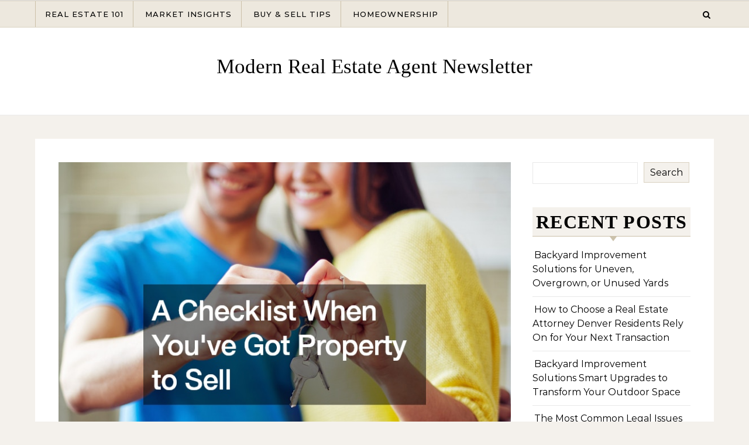

--- FILE ---
content_type: text/html; charset=UTF-8
request_url: https://modernrealestateagentnewsletter.com/2024/06/20/a-checklist-when-youve-got-property-to-sell/
body_size: 18468
content:
<!DOCTYPE html>
<html lang="en-US">
<head>
    <meta charset="UTF-8">
    <meta name="viewport" content="width=device-width, initial-scale=1">
    <link rel="profile" href="http://gmpg.org/xfn/11">
    <meta name='robots' content='index, follow, max-image-preview:large, max-snippet:-1, max-video-preview:-1' />

	<!-- This site is optimized with the Yoast SEO plugin v26.8 - https://yoast.com/product/yoast-seo-wordpress/ -->
	<title>A Checklist When Youve Got Property to Sell - Modern Real Estate Agent Newsletter</title>
	<meta name="description" content="Are you wondering what to do when you&#039;ve got property to sell? Continue reading and learn about a great checklist." />
	<link rel="canonical" href="https://modernrealestateagentnewsletter.com/2024/06/20/a-checklist-when-youve-got-property-to-sell/" />
	<meta property="og:locale" content="en_US" />
	<meta property="og:type" content="article" />
	<meta property="og:title" content="A Checklist When Youve Got Property to Sell - Modern Real Estate Agent Newsletter" />
	<meta property="og:description" content="Are you wondering what to do when you&#039;ve got property to sell? Continue reading and learn about a great checklist." />
	<meta property="og:url" content="https://modernrealestateagentnewsletter.com/2024/06/20/a-checklist-when-youve-got-property-to-sell/" />
	<meta property="og:site_name" content="Modern Real Estate Agent Newsletter" />
	<meta property="article:published_time" content="2024-06-20T20:54:32+00:00" />
	<meta property="article:modified_time" content="2024-06-20T20:57:57+00:00" />
	<meta property="og:image" content="http://modernrealestateagentnewsletter.com/wp-content/uploads/2024/06/2427395.jpg" />
	<meta property="og:image:width" content="800" />
	<meta property="og:image:height" content="644" />
	<meta property="og:image:type" content="image/jpeg" />
	<meta name="author" content="Modern Real Estate" />
	<meta name="twitter:card" content="summary_large_image" />
	<meta name="twitter:label1" content="Written by" />
	<meta name="twitter:data1" content="Modern Real Estate" />
	<meta name="twitter:label2" content="Est. reading time" />
	<meta name="twitter:data2" content="10 minutes" />
	<script type="application/ld+json" class="yoast-schema-graph">{"@context":"https://schema.org","@graph":[{"@type":"Article","@id":"https://modernrealestateagentnewsletter.com/2024/06/20/a-checklist-when-youve-got-property-to-sell/#article","isPartOf":{"@id":"https://modernrealestateagentnewsletter.com/2024/06/20/a-checklist-when-youve-got-property-to-sell/"},"author":{"name":"Modern Real Estate","@id":"https://modernrealestateagentnewsletter.com/#/schema/person/7fc2fa21d6cbe4e81a244da93316f81b"},"headline":"A Checklist When Youve Got Property to Sell","datePublished":"2024-06-20T20:54:32+00:00","dateModified":"2024-06-20T20:57:57+00:00","mainEntityOfPage":{"@id":"https://modernrealestateagentnewsletter.com/2024/06/20/a-checklist-when-youve-got-property-to-sell/"},"wordCount":2015,"commentCount":0,"image":{"@id":"https://modernrealestateagentnewsletter.com/2024/06/20/a-checklist-when-youve-got-property-to-sell/#primaryimage"},"thumbnailUrl":"https://modernrealestateagentnewsletter.com/wp-content/uploads/2024/06/2427395.jpg","articleSection":["Home"],"inLanguage":"en-US"},{"@type":"WebPage","@id":"https://modernrealestateagentnewsletter.com/2024/06/20/a-checklist-when-youve-got-property-to-sell/","url":"https://modernrealestateagentnewsletter.com/2024/06/20/a-checklist-when-youve-got-property-to-sell/","name":"A Checklist When Youve Got Property to Sell - Modern Real Estate Agent Newsletter","isPartOf":{"@id":"https://modernrealestateagentnewsletter.com/#website"},"primaryImageOfPage":{"@id":"https://modernrealestateagentnewsletter.com/2024/06/20/a-checklist-when-youve-got-property-to-sell/#primaryimage"},"image":{"@id":"https://modernrealestateagentnewsletter.com/2024/06/20/a-checklist-when-youve-got-property-to-sell/#primaryimage"},"thumbnailUrl":"https://modernrealestateagentnewsletter.com/wp-content/uploads/2024/06/2427395.jpg","datePublished":"2024-06-20T20:54:32+00:00","dateModified":"2024-06-20T20:57:57+00:00","author":{"@id":"https://modernrealestateagentnewsletter.com/#/schema/person/7fc2fa21d6cbe4e81a244da93316f81b"},"description":"Are you wondering what to do when you've got property to sell? Continue reading and learn about a great checklist.","breadcrumb":{"@id":"https://modernrealestateagentnewsletter.com/2024/06/20/a-checklist-when-youve-got-property-to-sell/#breadcrumb"},"inLanguage":"en-US","potentialAction":[{"@type":"ReadAction","target":["https://modernrealestateagentnewsletter.com/2024/06/20/a-checklist-when-youve-got-property-to-sell/"]}]},{"@type":"ImageObject","inLanguage":"en-US","@id":"https://modernrealestateagentnewsletter.com/2024/06/20/a-checklist-when-youve-got-property-to-sell/#primaryimage","url":"https://modernrealestateagentnewsletter.com/wp-content/uploads/2024/06/2427395.jpg","contentUrl":"https://modernrealestateagentnewsletter.com/wp-content/uploads/2024/06/2427395.jpg","width":800,"height":644},{"@type":"BreadcrumbList","@id":"https://modernrealestateagentnewsletter.com/2024/06/20/a-checklist-when-youve-got-property-to-sell/#breadcrumb","itemListElement":[{"@type":"ListItem","position":1,"name":"Home","item":"https://modernrealestateagentnewsletter.com/"},{"@type":"ListItem","position":2,"name":"A Checklist When Youve Got Property to Sell"}]},{"@type":"WebSite","@id":"https://modernrealestateagentnewsletter.com/#website","url":"https://modernrealestateagentnewsletter.com/","name":"Modern Real Estate Agent Newsletter","description":"","potentialAction":[{"@type":"SearchAction","target":{"@type":"EntryPoint","urlTemplate":"https://modernrealestateagentnewsletter.com/?s={search_term_string}"},"query-input":{"@type":"PropertyValueSpecification","valueRequired":true,"valueName":"search_term_string"}}],"inLanguage":"en-US"},{"@type":"Person","@id":"https://modernrealestateagentnewsletter.com/#/schema/person/7fc2fa21d6cbe4e81a244da93316f81b","name":"Modern Real Estate","image":{"@type":"ImageObject","inLanguage":"en-US","@id":"https://modernrealestateagentnewsletter.com/#/schema/person/image/","url":"https://secure.gravatar.com/avatar/113ee0676381dae4354305e9821d9a9538d12e242be37ecd086c436f1656e5e6?s=96&d=mm&r=g","contentUrl":"https://secure.gravatar.com/avatar/113ee0676381dae4354305e9821d9a9538d12e242be37ecd086c436f1656e5e6?s=96&d=mm&r=g","caption":"Modern Real Estate"},"sameAs":["http://modernrealestateagentnewsletter.com"],"url":"https://modernrealestateagentnewsletter.com/author/modern-real-estate/"}]}</script>
	<!-- / Yoast SEO plugin. -->


<link rel="alternate" type="application/rss+xml" title="Modern Real Estate Agent Newsletter &raquo; Feed" href="https://modernrealestateagentnewsletter.com/feed/" />
<link rel="alternate" title="oEmbed (JSON)" type="application/json+oembed" href="https://modernrealestateagentnewsletter.com/wp-json/oembed/1.0/embed?url=https%3A%2F%2Fmodernrealestateagentnewsletter.com%2F2024%2F06%2F20%2Fa-checklist-when-youve-got-property-to-sell%2F" />
<link rel="alternate" title="oEmbed (XML)" type="text/xml+oembed" href="https://modernrealestateagentnewsletter.com/wp-json/oembed/1.0/embed?url=https%3A%2F%2Fmodernrealestateagentnewsletter.com%2F2024%2F06%2F20%2Fa-checklist-when-youve-got-property-to-sell%2F&#038;format=xml" />
<style id='wp-img-auto-sizes-contain-inline-css' type='text/css'>
img:is([sizes=auto i],[sizes^="auto," i]){contain-intrinsic-size:3000px 1500px}
/*# sourceURL=wp-img-auto-sizes-contain-inline-css */
</style>
<style id='wp-emoji-styles-inline-css' type='text/css'>

	img.wp-smiley, img.emoji {
		display: inline !important;
		border: none !important;
		box-shadow: none !important;
		height: 1em !important;
		width: 1em !important;
		margin: 0 0.07em !important;
		vertical-align: -0.1em !important;
		background: none !important;
		padding: 0 !important;
	}
/*# sourceURL=wp-emoji-styles-inline-css */
</style>
<style id='wp-block-library-inline-css' type='text/css'>
:root{--wp-block-synced-color:#7a00df;--wp-block-synced-color--rgb:122,0,223;--wp-bound-block-color:var(--wp-block-synced-color);--wp-editor-canvas-background:#ddd;--wp-admin-theme-color:#007cba;--wp-admin-theme-color--rgb:0,124,186;--wp-admin-theme-color-darker-10:#006ba1;--wp-admin-theme-color-darker-10--rgb:0,107,160.5;--wp-admin-theme-color-darker-20:#005a87;--wp-admin-theme-color-darker-20--rgb:0,90,135;--wp-admin-border-width-focus:2px}@media (min-resolution:192dpi){:root{--wp-admin-border-width-focus:1.5px}}.wp-element-button{cursor:pointer}:root .has-very-light-gray-background-color{background-color:#eee}:root .has-very-dark-gray-background-color{background-color:#313131}:root .has-very-light-gray-color{color:#eee}:root .has-very-dark-gray-color{color:#313131}:root .has-vivid-green-cyan-to-vivid-cyan-blue-gradient-background{background:linear-gradient(135deg,#00d084,#0693e3)}:root .has-purple-crush-gradient-background{background:linear-gradient(135deg,#34e2e4,#4721fb 50%,#ab1dfe)}:root .has-hazy-dawn-gradient-background{background:linear-gradient(135deg,#faaca8,#dad0ec)}:root .has-subdued-olive-gradient-background{background:linear-gradient(135deg,#fafae1,#67a671)}:root .has-atomic-cream-gradient-background{background:linear-gradient(135deg,#fdd79a,#004a59)}:root .has-nightshade-gradient-background{background:linear-gradient(135deg,#330968,#31cdcf)}:root .has-midnight-gradient-background{background:linear-gradient(135deg,#020381,#2874fc)}:root{--wp--preset--font-size--normal:16px;--wp--preset--font-size--huge:42px}.has-regular-font-size{font-size:1em}.has-larger-font-size{font-size:2.625em}.has-normal-font-size{font-size:var(--wp--preset--font-size--normal)}.has-huge-font-size{font-size:var(--wp--preset--font-size--huge)}.has-text-align-center{text-align:center}.has-text-align-left{text-align:left}.has-text-align-right{text-align:right}.has-fit-text{white-space:nowrap!important}#end-resizable-editor-section{display:none}.aligncenter{clear:both}.items-justified-left{justify-content:flex-start}.items-justified-center{justify-content:center}.items-justified-right{justify-content:flex-end}.items-justified-space-between{justify-content:space-between}.screen-reader-text{border:0;clip-path:inset(50%);height:1px;margin:-1px;overflow:hidden;padding:0;position:absolute;width:1px;word-wrap:normal!important}.screen-reader-text:focus{background-color:#ddd;clip-path:none;color:#444;display:block;font-size:1em;height:auto;left:5px;line-height:normal;padding:15px 23px 14px;text-decoration:none;top:5px;width:auto;z-index:100000}html :where(.has-border-color){border-style:solid}html :where([style*=border-top-color]){border-top-style:solid}html :where([style*=border-right-color]){border-right-style:solid}html :where([style*=border-bottom-color]){border-bottom-style:solid}html :where([style*=border-left-color]){border-left-style:solid}html :where([style*=border-width]){border-style:solid}html :where([style*=border-top-width]){border-top-style:solid}html :where([style*=border-right-width]){border-right-style:solid}html :where([style*=border-bottom-width]){border-bottom-style:solid}html :where([style*=border-left-width]){border-left-style:solid}html :where(img[class*=wp-image-]){height:auto;max-width:100%}:where(figure){margin:0 0 1em}html :where(.is-position-sticky){--wp-admin--admin-bar--position-offset:var(--wp-admin--admin-bar--height,0px)}@media screen and (max-width:600px){html :where(.is-position-sticky){--wp-admin--admin-bar--position-offset:0px}}

/*# sourceURL=wp-block-library-inline-css */
</style><style id='wp-block-archives-inline-css' type='text/css'>
.wp-block-archives{box-sizing:border-box}.wp-block-archives-dropdown label{display:block}
/*# sourceURL=https://modernrealestateagentnewsletter.com/wp-includes/blocks/archives/style.min.css */
</style>
<style id='wp-block-categories-inline-css' type='text/css'>
.wp-block-categories{box-sizing:border-box}.wp-block-categories.alignleft{margin-right:2em}.wp-block-categories.alignright{margin-left:2em}.wp-block-categories.wp-block-categories-dropdown.aligncenter{text-align:center}.wp-block-categories .wp-block-categories__label{display:block;width:100%}
/*# sourceURL=https://modernrealestateagentnewsletter.com/wp-includes/blocks/categories/style.min.css */
</style>
<style id='wp-block-heading-inline-css' type='text/css'>
h1:where(.wp-block-heading).has-background,h2:where(.wp-block-heading).has-background,h3:where(.wp-block-heading).has-background,h4:where(.wp-block-heading).has-background,h5:where(.wp-block-heading).has-background,h6:where(.wp-block-heading).has-background{padding:1.25em 2.375em}h1.has-text-align-left[style*=writing-mode]:where([style*=vertical-lr]),h1.has-text-align-right[style*=writing-mode]:where([style*=vertical-rl]),h2.has-text-align-left[style*=writing-mode]:where([style*=vertical-lr]),h2.has-text-align-right[style*=writing-mode]:where([style*=vertical-rl]),h3.has-text-align-left[style*=writing-mode]:where([style*=vertical-lr]),h3.has-text-align-right[style*=writing-mode]:where([style*=vertical-rl]),h4.has-text-align-left[style*=writing-mode]:where([style*=vertical-lr]),h4.has-text-align-right[style*=writing-mode]:where([style*=vertical-rl]),h5.has-text-align-left[style*=writing-mode]:where([style*=vertical-lr]),h5.has-text-align-right[style*=writing-mode]:where([style*=vertical-rl]),h6.has-text-align-left[style*=writing-mode]:where([style*=vertical-lr]),h6.has-text-align-right[style*=writing-mode]:where([style*=vertical-rl]){rotate:180deg}
/*# sourceURL=https://modernrealestateagentnewsletter.com/wp-includes/blocks/heading/style.min.css */
</style>
<style id='wp-block-latest-comments-inline-css' type='text/css'>
ol.wp-block-latest-comments{box-sizing:border-box;margin-left:0}:where(.wp-block-latest-comments:not([style*=line-height] .wp-block-latest-comments__comment)){line-height:1.1}:where(.wp-block-latest-comments:not([style*=line-height] .wp-block-latest-comments__comment-excerpt p)){line-height:1.8}.has-dates :where(.wp-block-latest-comments:not([style*=line-height])),.has-excerpts :where(.wp-block-latest-comments:not([style*=line-height])){line-height:1.5}.wp-block-latest-comments .wp-block-latest-comments{padding-left:0}.wp-block-latest-comments__comment{list-style:none;margin-bottom:1em}.has-avatars .wp-block-latest-comments__comment{list-style:none;min-height:2.25em}.has-avatars .wp-block-latest-comments__comment .wp-block-latest-comments__comment-excerpt,.has-avatars .wp-block-latest-comments__comment .wp-block-latest-comments__comment-meta{margin-left:3.25em}.wp-block-latest-comments__comment-excerpt p{font-size:.875em;margin:.36em 0 1.4em}.wp-block-latest-comments__comment-date{display:block;font-size:.75em}.wp-block-latest-comments .avatar,.wp-block-latest-comments__comment-avatar{border-radius:1.5em;display:block;float:left;height:2.5em;margin-right:.75em;width:2.5em}.wp-block-latest-comments[class*=-font-size] a,.wp-block-latest-comments[style*=font-size] a{font-size:inherit}
/*# sourceURL=https://modernrealestateagentnewsletter.com/wp-includes/blocks/latest-comments/style.min.css */
</style>
<style id='wp-block-latest-posts-inline-css' type='text/css'>
.wp-block-latest-posts{box-sizing:border-box}.wp-block-latest-posts.alignleft{margin-right:2em}.wp-block-latest-posts.alignright{margin-left:2em}.wp-block-latest-posts.wp-block-latest-posts__list{list-style:none}.wp-block-latest-posts.wp-block-latest-posts__list li{clear:both;overflow-wrap:break-word}.wp-block-latest-posts.is-grid{display:flex;flex-wrap:wrap}.wp-block-latest-posts.is-grid li{margin:0 1.25em 1.25em 0;width:100%}@media (min-width:600px){.wp-block-latest-posts.columns-2 li{width:calc(50% - .625em)}.wp-block-latest-posts.columns-2 li:nth-child(2n){margin-right:0}.wp-block-latest-posts.columns-3 li{width:calc(33.33333% - .83333em)}.wp-block-latest-posts.columns-3 li:nth-child(3n){margin-right:0}.wp-block-latest-posts.columns-4 li{width:calc(25% - .9375em)}.wp-block-latest-posts.columns-4 li:nth-child(4n){margin-right:0}.wp-block-latest-posts.columns-5 li{width:calc(20% - 1em)}.wp-block-latest-posts.columns-5 li:nth-child(5n){margin-right:0}.wp-block-latest-posts.columns-6 li{width:calc(16.66667% - 1.04167em)}.wp-block-latest-posts.columns-6 li:nth-child(6n){margin-right:0}}:root :where(.wp-block-latest-posts.is-grid){padding:0}:root :where(.wp-block-latest-posts.wp-block-latest-posts__list){padding-left:0}.wp-block-latest-posts__post-author,.wp-block-latest-posts__post-date{display:block;font-size:.8125em}.wp-block-latest-posts__post-excerpt,.wp-block-latest-posts__post-full-content{margin-bottom:1em;margin-top:.5em}.wp-block-latest-posts__featured-image a{display:inline-block}.wp-block-latest-posts__featured-image img{height:auto;max-width:100%;width:auto}.wp-block-latest-posts__featured-image.alignleft{float:left;margin-right:1em}.wp-block-latest-posts__featured-image.alignright{float:right;margin-left:1em}.wp-block-latest-posts__featured-image.aligncenter{margin-bottom:1em;text-align:center}
/*# sourceURL=https://modernrealestateagentnewsletter.com/wp-includes/blocks/latest-posts/style.min.css */
</style>
<style id='wp-block-search-inline-css' type='text/css'>
.wp-block-search__button{margin-left:10px;word-break:normal}.wp-block-search__button.has-icon{line-height:0}.wp-block-search__button svg{height:1.25em;min-height:24px;min-width:24px;width:1.25em;fill:currentColor;vertical-align:text-bottom}:where(.wp-block-search__button){border:1px solid #ccc;padding:6px 10px}.wp-block-search__inside-wrapper{display:flex;flex:auto;flex-wrap:nowrap;max-width:100%}.wp-block-search__label{width:100%}.wp-block-search.wp-block-search__button-only .wp-block-search__button{box-sizing:border-box;display:flex;flex-shrink:0;justify-content:center;margin-left:0;max-width:100%}.wp-block-search.wp-block-search__button-only .wp-block-search__inside-wrapper{min-width:0!important;transition-property:width}.wp-block-search.wp-block-search__button-only .wp-block-search__input{flex-basis:100%;transition-duration:.3s}.wp-block-search.wp-block-search__button-only.wp-block-search__searchfield-hidden,.wp-block-search.wp-block-search__button-only.wp-block-search__searchfield-hidden .wp-block-search__inside-wrapper{overflow:hidden}.wp-block-search.wp-block-search__button-only.wp-block-search__searchfield-hidden .wp-block-search__input{border-left-width:0!important;border-right-width:0!important;flex-basis:0;flex-grow:0;margin:0;min-width:0!important;padding-left:0!important;padding-right:0!important;width:0!important}:where(.wp-block-search__input){appearance:none;border:1px solid #949494;flex-grow:1;font-family:inherit;font-size:inherit;font-style:inherit;font-weight:inherit;letter-spacing:inherit;line-height:inherit;margin-left:0;margin-right:0;min-width:3rem;padding:8px;text-decoration:unset!important;text-transform:inherit}:where(.wp-block-search__button-inside .wp-block-search__inside-wrapper){background-color:#fff;border:1px solid #949494;box-sizing:border-box;padding:4px}:where(.wp-block-search__button-inside .wp-block-search__inside-wrapper) .wp-block-search__input{border:none;border-radius:0;padding:0 4px}:where(.wp-block-search__button-inside .wp-block-search__inside-wrapper) .wp-block-search__input:focus{outline:none}:where(.wp-block-search__button-inside .wp-block-search__inside-wrapper) :where(.wp-block-search__button){padding:4px 8px}.wp-block-search.aligncenter .wp-block-search__inside-wrapper{margin:auto}.wp-block[data-align=right] .wp-block-search.wp-block-search__button-only .wp-block-search__inside-wrapper{float:right}
/*# sourceURL=https://modernrealestateagentnewsletter.com/wp-includes/blocks/search/style.min.css */
</style>
<style id='wp-block-search-theme-inline-css' type='text/css'>
.wp-block-search .wp-block-search__label{font-weight:700}.wp-block-search__button{border:1px solid #ccc;padding:.375em .625em}
/*# sourceURL=https://modernrealestateagentnewsletter.com/wp-includes/blocks/search/theme.min.css */
</style>
<style id='wp-block-group-inline-css' type='text/css'>
.wp-block-group{box-sizing:border-box}:where(.wp-block-group.wp-block-group-is-layout-constrained){position:relative}
/*# sourceURL=https://modernrealestateagentnewsletter.com/wp-includes/blocks/group/style.min.css */
</style>
<style id='wp-block-group-theme-inline-css' type='text/css'>
:where(.wp-block-group.has-background){padding:1.25em 2.375em}
/*# sourceURL=https://modernrealestateagentnewsletter.com/wp-includes/blocks/group/theme.min.css */
</style>
<style id='global-styles-inline-css' type='text/css'>
:root{--wp--preset--aspect-ratio--square: 1;--wp--preset--aspect-ratio--4-3: 4/3;--wp--preset--aspect-ratio--3-4: 3/4;--wp--preset--aspect-ratio--3-2: 3/2;--wp--preset--aspect-ratio--2-3: 2/3;--wp--preset--aspect-ratio--16-9: 16/9;--wp--preset--aspect-ratio--9-16: 9/16;--wp--preset--color--black: #000000;--wp--preset--color--cyan-bluish-gray: #abb8c3;--wp--preset--color--white: #ffffff;--wp--preset--color--pale-pink: #f78da7;--wp--preset--color--vivid-red: #cf2e2e;--wp--preset--color--luminous-vivid-orange: #ff6900;--wp--preset--color--luminous-vivid-amber: #fcb900;--wp--preset--color--light-green-cyan: #7bdcb5;--wp--preset--color--vivid-green-cyan: #00d084;--wp--preset--color--pale-cyan-blue: #8ed1fc;--wp--preset--color--vivid-cyan-blue: #0693e3;--wp--preset--color--vivid-purple: #9b51e0;--wp--preset--gradient--vivid-cyan-blue-to-vivid-purple: linear-gradient(135deg,rgb(6,147,227) 0%,rgb(155,81,224) 100%);--wp--preset--gradient--light-green-cyan-to-vivid-green-cyan: linear-gradient(135deg,rgb(122,220,180) 0%,rgb(0,208,130) 100%);--wp--preset--gradient--luminous-vivid-amber-to-luminous-vivid-orange: linear-gradient(135deg,rgb(252,185,0) 0%,rgb(255,105,0) 100%);--wp--preset--gradient--luminous-vivid-orange-to-vivid-red: linear-gradient(135deg,rgb(255,105,0) 0%,rgb(207,46,46) 100%);--wp--preset--gradient--very-light-gray-to-cyan-bluish-gray: linear-gradient(135deg,rgb(238,238,238) 0%,rgb(169,184,195) 100%);--wp--preset--gradient--cool-to-warm-spectrum: linear-gradient(135deg,rgb(74,234,220) 0%,rgb(151,120,209) 20%,rgb(207,42,186) 40%,rgb(238,44,130) 60%,rgb(251,105,98) 80%,rgb(254,248,76) 100%);--wp--preset--gradient--blush-light-purple: linear-gradient(135deg,rgb(255,206,236) 0%,rgb(152,150,240) 100%);--wp--preset--gradient--blush-bordeaux: linear-gradient(135deg,rgb(254,205,165) 0%,rgb(254,45,45) 50%,rgb(107,0,62) 100%);--wp--preset--gradient--luminous-dusk: linear-gradient(135deg,rgb(255,203,112) 0%,rgb(199,81,192) 50%,rgb(65,88,208) 100%);--wp--preset--gradient--pale-ocean: linear-gradient(135deg,rgb(255,245,203) 0%,rgb(182,227,212) 50%,rgb(51,167,181) 100%);--wp--preset--gradient--electric-grass: linear-gradient(135deg,rgb(202,248,128) 0%,rgb(113,206,126) 100%);--wp--preset--gradient--midnight: linear-gradient(135deg,rgb(2,3,129) 0%,rgb(40,116,252) 100%);--wp--preset--font-size--small: 13px;--wp--preset--font-size--medium: 20px;--wp--preset--font-size--large: 36px;--wp--preset--font-size--x-large: 42px;--wp--preset--spacing--20: 0.44rem;--wp--preset--spacing--30: 0.67rem;--wp--preset--spacing--40: 1rem;--wp--preset--spacing--50: 1.5rem;--wp--preset--spacing--60: 2.25rem;--wp--preset--spacing--70: 3.38rem;--wp--preset--spacing--80: 5.06rem;--wp--preset--shadow--natural: 6px 6px 9px rgba(0, 0, 0, 0.2);--wp--preset--shadow--deep: 12px 12px 50px rgba(0, 0, 0, 0.4);--wp--preset--shadow--sharp: 6px 6px 0px rgba(0, 0, 0, 0.2);--wp--preset--shadow--outlined: 6px 6px 0px -3px rgb(255, 255, 255), 6px 6px rgb(0, 0, 0);--wp--preset--shadow--crisp: 6px 6px 0px rgb(0, 0, 0);}:where(.is-layout-flex){gap: 0.5em;}:where(.is-layout-grid){gap: 0.5em;}body .is-layout-flex{display: flex;}.is-layout-flex{flex-wrap: wrap;align-items: center;}.is-layout-flex > :is(*, div){margin: 0;}body .is-layout-grid{display: grid;}.is-layout-grid > :is(*, div){margin: 0;}:where(.wp-block-columns.is-layout-flex){gap: 2em;}:where(.wp-block-columns.is-layout-grid){gap: 2em;}:where(.wp-block-post-template.is-layout-flex){gap: 1.25em;}:where(.wp-block-post-template.is-layout-grid){gap: 1.25em;}.has-black-color{color: var(--wp--preset--color--black) !important;}.has-cyan-bluish-gray-color{color: var(--wp--preset--color--cyan-bluish-gray) !important;}.has-white-color{color: var(--wp--preset--color--white) !important;}.has-pale-pink-color{color: var(--wp--preset--color--pale-pink) !important;}.has-vivid-red-color{color: var(--wp--preset--color--vivid-red) !important;}.has-luminous-vivid-orange-color{color: var(--wp--preset--color--luminous-vivid-orange) !important;}.has-luminous-vivid-amber-color{color: var(--wp--preset--color--luminous-vivid-amber) !important;}.has-light-green-cyan-color{color: var(--wp--preset--color--light-green-cyan) !important;}.has-vivid-green-cyan-color{color: var(--wp--preset--color--vivid-green-cyan) !important;}.has-pale-cyan-blue-color{color: var(--wp--preset--color--pale-cyan-blue) !important;}.has-vivid-cyan-blue-color{color: var(--wp--preset--color--vivid-cyan-blue) !important;}.has-vivid-purple-color{color: var(--wp--preset--color--vivid-purple) !important;}.has-black-background-color{background-color: var(--wp--preset--color--black) !important;}.has-cyan-bluish-gray-background-color{background-color: var(--wp--preset--color--cyan-bluish-gray) !important;}.has-white-background-color{background-color: var(--wp--preset--color--white) !important;}.has-pale-pink-background-color{background-color: var(--wp--preset--color--pale-pink) !important;}.has-vivid-red-background-color{background-color: var(--wp--preset--color--vivid-red) !important;}.has-luminous-vivid-orange-background-color{background-color: var(--wp--preset--color--luminous-vivid-orange) !important;}.has-luminous-vivid-amber-background-color{background-color: var(--wp--preset--color--luminous-vivid-amber) !important;}.has-light-green-cyan-background-color{background-color: var(--wp--preset--color--light-green-cyan) !important;}.has-vivid-green-cyan-background-color{background-color: var(--wp--preset--color--vivid-green-cyan) !important;}.has-pale-cyan-blue-background-color{background-color: var(--wp--preset--color--pale-cyan-blue) !important;}.has-vivid-cyan-blue-background-color{background-color: var(--wp--preset--color--vivid-cyan-blue) !important;}.has-vivid-purple-background-color{background-color: var(--wp--preset--color--vivid-purple) !important;}.has-black-border-color{border-color: var(--wp--preset--color--black) !important;}.has-cyan-bluish-gray-border-color{border-color: var(--wp--preset--color--cyan-bluish-gray) !important;}.has-white-border-color{border-color: var(--wp--preset--color--white) !important;}.has-pale-pink-border-color{border-color: var(--wp--preset--color--pale-pink) !important;}.has-vivid-red-border-color{border-color: var(--wp--preset--color--vivid-red) !important;}.has-luminous-vivid-orange-border-color{border-color: var(--wp--preset--color--luminous-vivid-orange) !important;}.has-luminous-vivid-amber-border-color{border-color: var(--wp--preset--color--luminous-vivid-amber) !important;}.has-light-green-cyan-border-color{border-color: var(--wp--preset--color--light-green-cyan) !important;}.has-vivid-green-cyan-border-color{border-color: var(--wp--preset--color--vivid-green-cyan) !important;}.has-pale-cyan-blue-border-color{border-color: var(--wp--preset--color--pale-cyan-blue) !important;}.has-vivid-cyan-blue-border-color{border-color: var(--wp--preset--color--vivid-cyan-blue) !important;}.has-vivid-purple-border-color{border-color: var(--wp--preset--color--vivid-purple) !important;}.has-vivid-cyan-blue-to-vivid-purple-gradient-background{background: var(--wp--preset--gradient--vivid-cyan-blue-to-vivid-purple) !important;}.has-light-green-cyan-to-vivid-green-cyan-gradient-background{background: var(--wp--preset--gradient--light-green-cyan-to-vivid-green-cyan) !important;}.has-luminous-vivid-amber-to-luminous-vivid-orange-gradient-background{background: var(--wp--preset--gradient--luminous-vivid-amber-to-luminous-vivid-orange) !important;}.has-luminous-vivid-orange-to-vivid-red-gradient-background{background: var(--wp--preset--gradient--luminous-vivid-orange-to-vivid-red) !important;}.has-very-light-gray-to-cyan-bluish-gray-gradient-background{background: var(--wp--preset--gradient--very-light-gray-to-cyan-bluish-gray) !important;}.has-cool-to-warm-spectrum-gradient-background{background: var(--wp--preset--gradient--cool-to-warm-spectrum) !important;}.has-blush-light-purple-gradient-background{background: var(--wp--preset--gradient--blush-light-purple) !important;}.has-blush-bordeaux-gradient-background{background: var(--wp--preset--gradient--blush-bordeaux) !important;}.has-luminous-dusk-gradient-background{background: var(--wp--preset--gradient--luminous-dusk) !important;}.has-pale-ocean-gradient-background{background: var(--wp--preset--gradient--pale-ocean) !important;}.has-electric-grass-gradient-background{background: var(--wp--preset--gradient--electric-grass) !important;}.has-midnight-gradient-background{background: var(--wp--preset--gradient--midnight) !important;}.has-small-font-size{font-size: var(--wp--preset--font-size--small) !important;}.has-medium-font-size{font-size: var(--wp--preset--font-size--medium) !important;}.has-large-font-size{font-size: var(--wp--preset--font-size--large) !important;}.has-x-large-font-size{font-size: var(--wp--preset--font-size--x-large) !important;}
/*# sourceURL=global-styles-inline-css */
</style>

<style id='classic-theme-styles-inline-css' type='text/css'>
/*! This file is auto-generated */
.wp-block-button__link{color:#fff;background-color:#32373c;border-radius:9999px;box-shadow:none;text-decoration:none;padding:calc(.667em + 2px) calc(1.333em + 2px);font-size:1.125em}.wp-block-file__button{background:#32373c;color:#fff;text-decoration:none}
/*# sourceURL=/wp-includes/css/classic-themes.min.css */
</style>
<link rel='stylesheet' id='graceful-style-css' href='https://modernrealestateagentnewsletter.com/wp-content/themes/graceful/style.css?ver=6.9' type='text/css' media='all' />
<style id='graceful-style-inline-css' type='text/css'>
 .wrapped-content { max-width: 1160px; } .sidebar-slide-menu { width: 340px; left: -340px; padding: 85px 35px 0px; } .sidebar-left, .sidebar-right { width: 307px; } [data-layout*="rightsidebar"] .content-wrap, [data-layout*="leftsidebar"] .content-wrap { width: calc(100% - 307px); width: -webkit-calc(100% - 307px); } [data-layout*="leftrightsidebar"] .content-wrap { width: calc(100% - 614px); width: -webkit-calc(100% - 614px); } [data-layout*="fullwidth"] .content-wrap { width: 100%; } #top-navigation > div, #main-navigation > div, #graceful-post-slider.wrapped-content, #special-links, .main-content, .site-footer-wrap { padding-left: 40px; padding-right: 40px; } body { background-color: #ffffff; } .graceful-loading-wrap { background-color: #ffffff; } .site-branding a { background-color: transparent !important; } .site-branding a { color: #000000; background: #ffffff; } .entry-header { background-color: #ffffff; } #special-links h4 { background-color: rgba(241,241,241, 0.85); color: #000000; } #main-navigation a, #main-navigation i, #main-navigation #s { color: #000000; } .main-navigation-sidebar span, .sidebar-slide-menu-close-btn span { background-color: #000000; } #main-navigation a:hover, #main-navigation i:hover, #main-navigation li.current-menu-item > a, #main-navigation li.current-menu-ancestor > a, #main-navigation .sub-menu li.current-menu-item > a, #main-navigation .sub-menu li.current-menu-ancestor> a { color: #010101; } .main-navigation-sidebar:hover span { background-color: #010101; } #site-menu .sub-menu, #site-menu .sub-menu a { background-color: #f1f1f1; border-color: rgba(0,0,0, 0.1); } #main-navigation #s { background-color: #f1f1f1; } #main-navigation #s::-webkit-input-placeholder { /* Chrome/Opera/Safari */ color: rgba(0,0,0, 0.7); } #main-navigation #s::-moz-placeholder { /* Firefox 19+ */ color: rgba(0,0,0, 0.7); } #main-navigation #s:-ms-input-placeholder { /* IE 10+ */ color: rgba(0,0,0, 0.7); } #main-navigation #s:-moz-placeholder { /* Firefox 18- */ color: rgba(0,0,0, 0.7); } /* Background Color */ .sidebar-slide-menu, #special-links, .main-content, #graceful-post-slider, #primary select, #primary input, #primary textarea { background-color: #ffffff; } /* Text Color */ #primary, #primary select, #primary input, #primary textarea, #primary .post-author a, #primary .graceful-widget a, #primary .comment-author { color: #010101; } /* Title Color */ #primary h1 a, #primary h1, #primary h2, #primary h3, #primary h4, #primary h5, #primary h6, .post-page-content > p:first-child:first-letter, #primary .author-info h4 a, #primary .related-posts h4 a, #primary .content-pagination .previous-page a, #primary .content-pagination .next-page a, blockquote, #primary .post-share a { color: #030303; } #primary h1 a:hover { color: rgba(3,3,3, 0.75); } /* Meta Tags */ #primary .post-date, #primary .post-comments, #primary .post-author, #primary .related-post-date, #primary .comment-meta a, #primary .author-share a, #primary .post-tags a, #primary .tagcloud a, .widget_categories li, .widget_archive li, .ahse-subscribe-box p, .rpwwt-post-author, .rpwwt-post-categories, .rpwwt-post-date, .rpwwt-post-comments-number { color: #a1a1a1; } #primary input::-webkit-input-placeholder { /* Chrome/Opera/Safari */ color: #a1a1a1; } #primary input::-moz-placeholder { /* Firefox 19+ */ color: #a1a1a1; } #primary input:-ms-input-placeholder { /* IE 10+ */ color: #a1a1a1; } #primary input:-moz-placeholder { /* Firefox 18- */ color: #a1a1a1; } /* Brand Colors */ aside a, #primary a, .post-categories { color: #010101; } .ps-container > .ps-scrollbar-y-rail > .ps-scrollbar-y { background: #010101; } #primary a:hover { color: rgba(1,1,1, 0.8); } blockquote { border-color: #010101; } /* Selection Color */ ::-moz-selection { color: #ffffff; background: #010101; } ::selection { color: #ffffff; background: #010101; } /* Border Colors */ #primary .post-footer, #primary .author-info, #primary .entry-comments, #primary .graceful-widget li, #primary #wp-calendar, #primary #wp-calendar caption, #primary #wp-calendar tbody td, #primary .widget_nav_menu li a, #primary .tagcloud a, #primary select, #primary input, #primary textarea, .widget-title h2:before, .widget-title h2:after, .post-tags a, .gallery-caption, .wp-caption-text, table tr, table th, table td, pre { border-color: #e8e8e8; } /* Related-posts */ #primary .related-posts { border-bottom: 1px solid; border-top: 1px solid; padding: 27px 0 33px; border-color: #e8e8e8; } .related-posts h3 { font-family: 'Montserrat', sans-serif; font-size: 14px; font-weight: 600; letter-spacing: 2px; line-height: 1; margin-bottom: 19px; text-align: center; text-transform: uppercase; } .related-posts h4 { margin-top: 8px; } .related-posts h4 a { font-size: 18px; letter-spacing: 0.5px; } .related-posts section { float: left; margin-right: 23px; width: calc((100% - (2 * 23px)) / 3); width: -webkit-calc((100% - (2 * 23px)) / 3); } .related-posts section:last-of-type { margin-right: 0 !important; } .related-posts section > a { display: block; height: 130px; overflow: hidden; } .related-post-date { font-size: 11px; } hr { background-color: #e8e8e8; } /* Button Colors */ .widget_search i, .widget_search #searchsubmit, .post-navigation i, #primary .submit, #primary .content-pagination.numeric a, #primary .content-pagination.load-more a, #primary .graceful-subscribe-box input[type="submit"], #primary .widget_wysija input[type="submit"], #primary .post-password-form input[type="submit"], #primary .wpcf7 [type="submit"] { color: #ffffff; background-color: #555555; } .post-navigation i:hover, #primary .submit:hover, #primary .content-pagination.numeric a:hover, #primary .content-pagination.numeric span, #primary .content-pagination.load-more a:hover, #primary .graceful-subscribe-box input[type="submit"]:hover, #primary .widget_wysija input[type="submit"]:hover, #primary .post-password-form input[type="submit"]:hover, #primary .wpcf7 [type="submit"]:hover { color: #ffffff; background-color: #010101; } /* Image Overlay Color */ .image-overlay, #infinite-scrolling, #primary h4.image-overlay { color: #ffffff; background-color: rgba(0,0,0, 0.3); } .image-overlay a, .graceful-post-slider .prev-arrow, .graceful-post-slider .next-arrow, #primary .image-overlay a, #graceful-post-slider .slick-arrow, #graceful-post-slider .slider-dots { color: #ffffff; } .slide-caption { background: rgba(255,255,255, 0.95); } #graceful-post-slider .slick-active { background: #ffffff; } #site-footer, #site-footer select, #site-footer input, #site-footer textarea { background-color: #f6f6f6; color: #333333; } #site-footer, #site-footer a, #site-footer select, #site-footer input, #site-footer textarea { color: #333333; } #site-footer #s::-webkit-input-placeholder { /* Chrome/Opera/Safari */ color: #333333; } #site-footer #s::-moz-placeholder { /* Firefox 19+ */ color: #333333; } #site-footer #s:-ms-input-placeholder { /* IE 10+ */ color: #333333; } #site-footer #s:-moz-placeholder { /* Firefox 18- */ color: #333333; } /* Footer Title Color */ #site-footer h1, #site-footer h2, #site-footer h3, #site-footer h4, #site-footer h5, #site-footer h6 { color: #111111; } #site-footer a:hover { color: #010101; } /* Footer Border Color*/ #site-footer a, #site-footer .graceful-widget li, #site-footer #wp-calendar, #site-footer #wp-calendar caption, #site-footer #wp-calendar tbody td, #site-footer .widget_nav_menu li a, #site-footer select, #site-footer input, #site-footer textarea, #site-footer .widget-title h2:before, #site-footer .widget-title h2:after, .footer-widgets { border-color: #e0dbdb; } #site-footer hr { background-color: #e0dbdb; } .entry-header { background-image:url(); } .logo-img { max-width: 400px; } #main-navigation { text-align: left; } .main-navigation-sidebar { float: left; margin-right: 15px; } .main-navigation-search { float: right; margin-left: 15px; } .site-menu-wrapper { margin-right: 100px; } .main-navigation-sidebar { float: left; margin-right: 15px; } .main-navigation-search { float: right; margin-left: 15px; } .site-menu-wrapper { margin-right: 110px; } #graceful-post-slider { padding-top: 40px; } #graceful-post-slider .owl-nav button { display: inline-block; } #graceful-post-slider .owl-nav { background-color: #f3f3f3; height: 80px; } #graceful-post-slider .owl-stage-outer:after { display: block; } .content-column > li { margin-bottom: 100px; } [data-layout*="rightsidebar"] .sidebar-right { padding-left: 37px; } [data-layout*="leftsidebar"] .sidebar-left { padding-right: 37px; } [data-layout*="leftrightsidebar"] .sidebar-right { padding-left: 37px; } [data-layout*="leftrightsidebar"] .sidebar-left { padding-right: 37px; } .footer-widgets > .graceful-widget { width: 30%; margin-right: 5%; } .footer-widgets > .graceful-widget:nth-child(3n+3) { margin-right: 0; } .footer-widgets > .graceful-widget:nth-child(3n+4) { clear: both; } .footer-copyright { float: right; } .footer-socials { float: left; } .graceful-loading-wrap { height: 100%; left: 0; position: fixed; top: 0; width: 100%; z-index: 100000; } .graceful-loading-wrap > div { left: 50%; position: absolute; top: 50%; -webkit-transform: translate(-50%, -50%); -ms-transform: translate(-50%, -50%); transform: translate(-50%, -50%); } .cssload-container{width:100%;height:36px;text-align:center}.cssload-speeding-wheel{width:36px;height:36px;margin:0 auto;border:2px solid #000000; border-radius:50%;border-left-color:transparent;border-right-color:transparent;animation:cssload-spin 575ms infinite linear;-o-animation:cssload-spin 575ms infinite linear;-ms-animation:cssload-spin 575ms infinite linear;-webkit-animation:cssload-spin 575ms infinite linear;-moz-animation:cssload-spin 575ms infinite linear}@keyframes cssload-spin{100%{transform:rotate(360deg);transform:rotate(360deg)}}@-o-keyframes cssload-spin{100%{-o-transform:rotate(360deg);transform:rotate(360deg)}}@-ms-keyframes cssload-spin{100%{-ms-transform:rotate(360deg);transform:rotate(360deg)}}@-webkit-keyframes cssload-spin{100%{-webkit-transform:rotate(360deg);transform:rotate(360deg)}}@-moz-keyframes cssload-spin{100%{-moz-transform:rotate(360deg);transform:rotate(360deg)}} 
/*# sourceURL=graceful-style-inline-css */
</style>
<link rel='stylesheet' id='graceful-mode-style-css' href='https://modernrealestateagentnewsletter.com/wp-content/themes/graceful-mode/style.css?ver=1.0.2' type='text/css' media='all' />
<link rel='stylesheet' id='minimalist-stories-fonts-css' href='https://modernrealestateagentnewsletter.com/wp-content/fonts/9a38145e6b3c9c8f270b62f01fecfa96.css?ver=1.0' type='text/css' media='all' />
<link rel='stylesheet' id='graceful-fontawesome-css' href='https://modernrealestateagentnewsletter.com/wp-content/themes/graceful/assets/css/font-awesome.css?ver=6.9' type='text/css' media='all' />
<link rel='stylesheet' id='graceful-google-fonts-css' href='https://modernrealestateagentnewsletter.com/wp-content/themes/graceful/assets/css/google-fonts.css?ver=6.9' type='text/css' media='all' />
<link rel='stylesheet' id='graceful-woocommerce-css' href='https://modernrealestateagentnewsletter.com/wp-content/themes/graceful/assets/css/woocommerce.css?ver=6.9' type='text/css' media='all' />
<script type="text/javascript" src="https://modernrealestateagentnewsletter.com/wp-includes/js/jquery/jquery.min.js?ver=3.7.1" id="jquery-core-js"></script>
<script type="text/javascript" src="https://modernrealestateagentnewsletter.com/wp-includes/js/jquery/jquery-migrate.min.js?ver=3.4.1" id="jquery-migrate-js"></script>
<link rel="https://api.w.org/" href="https://modernrealestateagentnewsletter.com/wp-json/" /><link rel="alternate" title="JSON" type="application/json" href="https://modernrealestateagentnewsletter.com/wp-json/wp/v2/posts/354" /><link rel="EditURI" type="application/rsd+xml" title="RSD" href="https://modernrealestateagentnewsletter.com/xmlrpc.php?rsd" />
<meta name="generator" content="WordPress 6.9" />
<link rel='shortlink' href='https://modernrealestateagentnewsletter.com/?p=354' />
<meta name="generator" content="speculation-rules 1.6.0">
		<style type="text/css" id="wp-custom-css">
			h1, h2, h3, h4, h5, h6{
    font-family: 'Merriweather' !important;
}
.site-branding a {
    font-size: 35px !important;
	 font-family: 'Merriweather' !important;
}
@media only screen and (max-width:768px){
	h1, h1 a, h1 span{
	font-size:32px !important;
	}
	h2, h2 a, h2 span{
	font-size:26px !important;
	}
	h3, h3 a, h3 span{
	font-size:20px !important;
	}
	h4, h4 a, h4 span{
	font-size:18px !important;
	}
}
@media only screen and (min-width:769px) and (max-width:1024px){
	h1, h1 a, h1 span{
	font-size:35px !important;
	}
	h2, h2 a, h2 span{
	font-size:32px !important;
	}
	h3, h3 a, h3 span{
	font-size:20px !important;
	}
	h4, h4 a, h4 span{
	font-size:18px !important;
	}
}
@media only screen and (min-width:1025px){
	h1, h1 a, h1 span{
	font-size:35px !important;
	}
	h2, h2 a, h2 span{
	font-size:32px !important;
	}
	h3, h3 a, h3 span{
	font-size:20px !important;
	}
	h4, h4 a, h4 span{
	font-size:18px !important;
	}
}
body p, body div{
	font-size:16px !important;
}
h1, h2, h3, h4, h1 a, h2 a, h3 a, h4 a, h1 span, h2 span, h3 span, h4 span{
	line-height:normal !Important;
}		</style>
		</head>
<body class="wp-singular post-template-default single single-post postid-354 single-format-standard wp-embed-responsive wp-theme-graceful wp-child-theme-graceful-mode">
    
	
	
	<a class="skip-link screen-reader-text" href="#primary">Skip to content</a>	

	<div id="site-container">
		<div id="site-header" >
		
<div id="top-navigation" class="clear-fix">
	<div class="wrapped-content">
		
		
	</div>
</div><!-- #top-navigation -->

<div id="main-navigation" class="clear-fix" data-fixed="1">
	<div class="wrapped-content">
		<div class="navigation-search-overlay">
		</div>
		
		
		<!-- Menu -->
		<button class="responsive-menu-btn">
			<i class="fa fa-chevron-down"></i>
			<i class="fa fa-times" style="display: none;"></i>
		</button>

		<nav class="site-menu-wrapper"><ul id="site-menu" class=""><li id="menu-item-619" class="menu-item menu-item-type-taxonomy menu-item-object-category menu-item-619"><a href="https://modernrealestateagentnewsletter.com/category/real-estate-101/">Real Estate 101</a></li>
<li id="menu-item-620" class="menu-item menu-item-type-taxonomy menu-item-object-category menu-item-620"><a href="https://modernrealestateagentnewsletter.com/category/market-insights/">Market Insights</a></li>
<li id="menu-item-621" class="menu-item menu-item-type-taxonomy menu-item-object-category menu-item-621"><a href="https://modernrealestateagentnewsletter.com/category/buy-sell-tips/">Buy &amp; Sell Tips</a></li>
<li id="menu-item-622" class="menu-item menu-item-type-taxonomy menu-item-object-category menu-item-622"><a href="https://modernrealestateagentnewsletter.com/category/homeownership/">Homeownership</a></li>
</ul></nav><nav class="responsive-menu-wrapper"><ul id="responsive-menu" class=""><li class="menu-item menu-item-type-taxonomy menu-item-object-category menu-item-619"><a href="https://modernrealestateagentnewsletter.com/category/real-estate-101/">Real Estate 101</a></li>
<li class="menu-item menu-item-type-taxonomy menu-item-object-category menu-item-620"><a href="https://modernrealestateagentnewsletter.com/category/market-insights/">Market Insights</a></li>
<li class="menu-item menu-item-type-taxonomy menu-item-object-category menu-item-621"><a href="https://modernrealestateagentnewsletter.com/category/buy-sell-tips/">Buy &amp; Sell Tips</a></li>
<li class="menu-item menu-item-type-taxonomy menu-item-object-category menu-item-622"><a href="https://modernrealestateagentnewsletter.com/category/homeownership/">Homeownership</a></li>
</ul></nav>
		
	    <div class="navigation-socials">
	        	            	        	            	        	            	        	            	        	    </div>

    		
		<!-- Search in main navigation -->		
				<div class="main-navigation-search">
			<button class="navigation-search-button open-graceful-search">
				<i class="fa fa-search"></i>
				<i class="fa fa-times"></i>
			</button>
			<div class="graceful-search" role="graceful-search" aria-labelledby="graceful-search-title" aria-describedby="graceful-search-description" aria-hidden="true">
				<form role="search" method="get" id="searchform" class="searchform" action="https://modernrealestateagentnewsletter.com/">
				<div>
					<label class="screen-reader-text" for="s">Search for:</label>
					<input type="text" value="" name="s" id="s" />
					<input type="submit" id="searchsubmit" value="Search" />
				</div>
			</form>				<button type="button" aria-label="Close Navigation" class="close-graceful-search"> <i class="fa fa-times"></i> </button>
			</div>
			<div class="graceful-search-overlay" tabindex="-1" aria-hidden="true"></div>
		</div>
		
	</div>
</div><!-- #main-navigation -->
	<div class="entry-header">
		<div class="graceful-wrap-outer">
		<div class="graceful-wrap-inner">
			<div class="site-branding">
							<a href="https://modernrealestateagentnewsletter.com/">Modern Real Estate Agent Newsletter</a>
			
							<br>
				<p class="site-description"></p>
						</div>
		</div>
		</div>
	</div>		</div><!-- site-header close -->

		<!-- Page Content -->
		<main id="primary" class="site-main">
				<div class="main-content clear-fix wrapped-content" data-layout="col1-rightsidebar" data-sidebar-sticky="1">

	<!-- Content Wrapper -->
	<div class="content-wrap">
		<article id="post-354" class="post-354 post type-post status-publish format-standard has-post-thumbnail hentry category-home">

	
	<div class="site-images">
		<img width="800" height="644" src="https://modernrealestateagentnewsletter.com/wp-content/uploads/2024/06/2427395.jpg" class="attachment-graceful-full-thumbnail size-graceful-full-thumbnail wp-post-image" alt="" decoding="async" fetchpriority="high" srcset="https://modernrealestateagentnewsletter.com/wp-content/uploads/2024/06/2427395.jpg 800w, https://modernrealestateagentnewsletter.com/wp-content/uploads/2024/06/2427395-300x242.jpg 300w, https://modernrealestateagentnewsletter.com/wp-content/uploads/2024/06/2427395-768x618.jpg 768w" sizes="(max-width: 800px) 100vw, 800px" />	</div>

	<header class="post-header">
		<div class="post-header-inner">
							<div class="post-categories">
					<a href="https://modernrealestateagentnewsletter.com/category/home/" rel="category tag">Home</a>				</div>
			
			<h1 class="post-title">A Checklist When Youve Got Property to Sell</h1>

			<div class="post-meta clear-fix">
									<span class="post-date">June 20, 2024</span>
				
				<strong class="post-title-author">
					 - By&nbsp;<a href="https://modernrealestateagentnewsletter.com/author/modern-real-estate/" title="Posts by Modern Real Estate" rel="author">Modern Real Estate</a>				</strong>
			</div>
		</div>
	</header>

	<div class="post-page-content">
		<h3 dir="ltr">Introduction</h3>
<p dir="ltr">Selling a property can be a stressful and overwhelming process. From getting your home in top shape to attracting potential buyers, there are many steps you need to take to ensure a successful sale. In this comprehensive guide, we will discuss the essential tasks you should complete when you&#8217;ve got property to sell.</p>
<p dir="ltr">Whether you are a homeowner looking to sell your current residence or a real estate investor with multiple properties, following a home update checklist can help increase the value of your property and attract more buyers. By investing time and resources into improving your property, you can maximize your selling price and minimize the time your property spends on the market.</p>
<p dir="ltr">From minor updates like fixing leaks and painting the interior to more extensive renovations like installing new cabinets and remodeling the kitchen, there are many ways to enhance the appeal of your property. By addressing key areas of your home, you can make a positive impression on potential buyers and increase the likelihood of a quick and profitable sale. It&#8217;s important to follow these instructions when you&#8217;ve got property to sell! Let&#8217;s jump right into this very helpful and informative checklist below. We believe that if you adhere to this step by step guide, everything will fall into place for you!</p>
<h3 dir="ltr">Speak With Expert Remodeling Services</h3>
<p dir="ltr">When you&#8217;ve got property to sell, it&#8217;s essential to consult with <a href="https://www.MyLHS.com">home remodeling experts</a> to assess the condition of your property and identify any areas that need improvement. These professionals can provide valuable insights and recommendations on how to enhance the appeal and value of your property.</p>
<p dir="ltr">Home remodeling experts have the knowledge and experience to transform your property into a stunning and marketable space that will attract potential buyers. Whether you need minor updates or major renovations, these professionals can help you create a customized plan that meets your needs and budget.</p>
<p dir="ltr">By working with expert remodeling services, you can ensure that your property is in top condition and ready to impress prospective buyers. Their expertise and attention to detail can make a significant difference in the selling process and help you achieve the best possible outcome for your property. You will be happy that you followed this step!</p>
<h3 dir="ltr">Fix Your Siding</h3>
<p><img decoding="async" src="https://s3.amazonaws.com/xeu/3700_354_1753640_1.jpg" alt="Fix Your Siding" width="600" /></p>
<p dir="ltr">One of the first things potential buyers notice about a property is its exterior appearance, including the condition of the siding. If your siding is damaged or worn, it can detract from the overall appeal of your home and turn away potential buyers.This is a difficult thing to overcome when you&#8217;ve got property to sell.</p>
<p dir="ltr">By hiring <a href="https://www.communityexteriorsinc.com">siding professionals</a> to repair or replace your siding, you can improve the curb appeal of your property and make a positive first impression on buyers. These professionals can recommend the best siding materials and styles for your home and ensure that the installation is done correctly and efficiently.</p>
<p dir="ltr">Whether you have vinyl, wood, or metal siding, it&#8217;s essential to address any issues promptly to enhance the appearance and value of your property. By fixing your siding, you can make your home more attractive to buyers and increase the likelihood of a successful sale. Siding is often the first thing that people notice when they drive up to your home, so it&#8217;s really important that yours is in tip-top shape!</p>
<h3 dir="ltr">Assess Your Roof</h3>
<p dir="ltr">Another crucial aspect of your property that can impact its value is the condition of the roof. A damaged or aging roof can be a red flag for potential buyers and may lead to concerns about leaks, water damage, and costly repairs.</p>
<p dir="ltr">By hiring <a href="http://www.cypressroofingla.com">roofing services</a> to inspect and assess your roof, you can identify any issues and address them before listing your property for sale. These professionals can recommend repairs or replacements as needed and ensure that your roof is in top condition to protect your home and attract buyers. You&#8217;ll be glad that you&#8217;ve got property that you can easily fix up!</p>
<p dir="ltr">Whether you have asphalt shingles, metal roofing, or another roofing material, it&#8217;s essential to maintain your roof to preserve the integrity of your property. By investing in roof maintenance and repairs, you can increase the value of your property and make it more appealing to potential buyers.</p>
<h3 dir="ltr">Look Into Leaks</h3>
<p><img decoding="async" src="https://s3.amazonaws.com/xeu/3700_354_605930_2.jpg" alt="Look Into Leaks" width="600" /></p>
<p dir="ltr">Water leaks are a common issue in many properties and can cause significant damage if left unchecked. From plumbing leaks to roof leaks, it&#8217;s essential to address these issues promptly to prevent water damage and mold growth that can deter buyers.</p>
<p dir="ltr">By hiring <a href="https://www.okslableakpro.com">leak detection services</a> to identify and repair any leaks in your property, you can protect your home from costly damage and make it more attractive to potential buyers. These professionals use advanced tools and techniques to locate leaks hidden behind walls, ceilings, and floors and provide effective solutions to resolve them.</p>
<p dir="ltr">Whether you have a small leak in a pipe or a major leak in your roof, it&#8217;s crucial to address the issue promptly and thoroughly. By fixing leaks and addressing any water damage, you can ensure that your property is in top condition and ready for sale. This is so vital when you&#8217;ve got property that you no longer want to own!</p>
<h3 dir="ltr">Install New Electrical Work</h3>
<p dir="ltr">Updating the electrical system in your property is essential for safety, efficiency, and functionality. An outdated or faulty electrical system can pose a risk of fire and other hazards, making it a significant concern for potential buyers.</p>
<p dir="ltr">By hiring an <a href="https://www.mountainvalleyelectric.com">electrical installation service</a> to upgrade your electrical work, you can ensure that your property meets current safety standards and regulations. These professionals can install new wiring, outlets, and fixtures to improve the function and safety of your home and enhance its appeal to buyers. The appeal of your property is everything when you&#8217;ve got property to sell.</p>
<p dir="ltr">Whether you are adding new lighting, upgrading your circuit breaker panel, or installing smart home technology, updating your electrical work can make a significant difference in the value and marketability of your property. By investing in electrical upgrades, you can attract more potential buyers and increase your property&#8217;s selling price.</p>
<h3 dir="ltr">Update Your Boiler</h3>
<p><img decoding="async" src="https://s3.amazonaws.com/xeu/3700_354_1170729_3.jpg" alt="Update Your Boiler" width="600" /></p>
<p dir="ltr">A well-maintained and efficient boiler is essential for providing heat and hot water in your property. An outdated or malfunctioning boiler can lead to high energy bills, unreliable performance, and discomfort for residents, which can be a concern for potential buyers. This is so important when you&#8217;ve got property that you no longer wish to own.</p>
<p dir="ltr">By hiring a <a href="https://www.waterworksmechanicalinc.com">boiler repair service</a> to inspect and repair or replace your boiler, you can ensure that your property is equipped with a reliable and energy-efficient heating system. These professionals can diagnose any issues with your boiler and recommend the best course of action to optimize its performance and extend its lifespan.</p>
<p dir="ltr">Whether you have a gas, oil, electric, or solar boiler, it&#8217;s essential to maintain and update your system to ensure that it meets your heating needs and operates efficiently. By investing in a new boiler or repairs, you can improve the comfort and value of your property and attract buyers looking for a well-maintained home.</p>
<h3 dir="ltr">Purchase a Generator</h3>
<p dir="ltr">Adding a whole house generator to your property can provide peace of mind and convenience for both you and potential buyers. A generator can help ensure that your property has power during outages, emergencies, and severe weather events, making it a valuable investment for resale.</p>
<p dir="ltr">By purchasing a whole house generator and having it professionally installed, you can demonstrate to buyers that your property is equipped with backup power and prepared for unexpected events. These generators can automatically kick on when the power goes out, providing uninterrupted electricity to keep your home running smoothly.</p>
<p dir="ltr">Whether you live in an area prone to outages or want to offer added value to buyers, a whole house generator can make your property more attractive and competitive in the real estate market. By investing in <a href="https://www.tarheelgenerator.com">whole house generator services</a>, you can enhance the appeal and functionality of your property and appeal to buyers seeking convenience and reliability. This is so helpful when you&#8217;ve got property that you wish to sell to someone else.</p>
<h3 dir="ltr">Install a New Tub</h3>
<p><img decoding="async" src="https://s3.amazonaws.com/xeu/3700_354_775142_4.jpg" alt="Install a New Tub" width="600" /></p>
<p dir="ltr">Updating the bathrooms in your property can significantly impact its value and appeal to potential buyers. One popular upgrade is installing a walk-in tub, which offers convenience, safety, and luxury for residents and can attract buyers looking for a modern and accessible feature in the bathroom.</p>
<p dir="ltr">By hiring a <a href="https://www.homecaremods.com">walk in tub installation</a> service to retrofit your bathroom with a new tub, you can create a spa-like oasis that enhances the comfort and functionality of your property. These professionals can help you choose the right tub for your space and install it efficiently and correctly to ensure a seamless and stylish addition.</p>
<p dir="ltr">Whether you are renovating a master bathroom, guest bathroom, or shared bathroom, installing a new tub can transform the space and make it more appealing to potential buyers. By investing in a walk-in tub, you can enhance the luxury and comfort of your property and increase its marketability to a broader range of buyers.</p>
<h3 dir="ltr">Get New Cabinets</h3>
<p dir="ltr">Updating the kitchen is one of the most effective ways to increase the value and appeal of your property. One key improvement is installing new cabinets, which can enhance the function, style, and storage capacity of your kitchen and attract buyers looking for a modern and well-equipped space.</p>
<p dir="ltr">By hiring <a href="https://www.firstclassfcd.com">kitchen cabinet services</a> to design and install new cabinets in your kitchen, you can transform the heart of your home into a stunning and functional space that appeals to buyers. These professionals can help you choose the right cabinet style, material, and layout to meet your needs and complement your home&#8217;s aesthetic.</p>
<p dir="ltr">Whether you are upgrading a small kitchen or creating a gourmet chef&#8217;s kitchen, new cabinets can make a significant impact on the appeal and value of your property. By investing in high-quality cabinets, you can make your kitchen a standout feature that attracts buyers and sets your property apart from the competition.</p>
<h3 dir="ltr">Paint Your Home&#8217;s Interior</h3>
<p dir="ltr">A fresh coat of paint can do wonders for the appearance and ambiance of your property. Painting the interior walls, ceilings, and trim can refresh and modernize your space, making it more appealing to potential buyers and creating a blank canvas for them to envision their future home.</p>
<p dir="ltr">By hiring <a href="https://www.samshomeservicesct.com">painting services</a> to paint your home&#8217;s interior, you can update outdated colors, cover imperfections, and create a cohesive and inviting atmosphere throughout your property. These professionals can recommend the best paint colors and finishes for your space and ensure that the painting is done neatly and professionally.</p>
<p dir="ltr">Whether you are repainting a single room or the entire house, fresh paint can make a significant difference in the appearance and marketability of your property. By investing in painting services, you can enhance the visual appeal and value of your property and make it more appealing to buyers seeking a move-in ready home.</p>
<h3 dir="ltr">Conclusion</h3>
<p dir="ltr">Congratulations! You&#8217;ve made it through our ultimate guide on what to do when you&#8217;ve got property to sell. By following the steps outlined in this article, you can enhance the appeal, value, and marketability of your property and increase your chances of a successful sale.</p>
<p dir="ltr">From speaking with expert remodeling services to updating your electrical work and installing new cabinets, there are many ways to improve your property and attract potential buyers. By investing time and resources into enhancing your property, you can make a positive impression on buyers and achieve the best possible outcome for your sale.</p>
<p dir="ltr">Remember, selling a property is a significant financial transaction, so it&#8217;s vital to take the necessary steps to prepare your property and maximize its potential. By following our home update checklist and working with professionals to address key areas of your property, you can set yourself up for a successful and profitable sale. Good luck with following this step by step process! We believe that you will have great success as long as you adhere to these very important steps explained above.</p>
	</div>

	<footer class="post-footer">
			</footer>

	</article>
<!-- Previous -->
<div class="post-navigation-wrap">
<a href="https://modernrealestateagentnewsletter.com/2024/07/16/the-truth-about-flipped-homes-what-every-buyer-should-know/" title="The Truth About Flipped Homes: What Every Buyer Should Know" class="post-navigation previous-post">
<i class="fa fa-angle-left"></i>
<img width="75" height="48" src="https://modernrealestateagentnewsletter.com/wp-content/uploads/2024/07/98040.jpg" class="attachment-graceful-small-thumbnail size-graceful-small-thumbnail wp-post-image" alt="" loading="lazy" /></a>

<!-- Next -->
<a href="https://modernrealestateagentnewsletter.com/2024/05/30/the-ultimate-guide-to-preparing-your-property-for-sale/" title="The Ultimate Guide to Preparing Your Property for Sale" class="post-navigation next-post">
	<img width="75" height="43" src="https://modernrealestateagentnewsletter.com/wp-content/uploads/2024/05/98043.jpg" class="attachment-graceful-small-thumbnail size-graceful-small-thumbnail wp-post-image" alt="" loading="lazy" />	<i class="fa fa-angle-right"></i>
</a>
</div><!-- Post Navigation Wrap -->				<div class="related-posts">
					<h3>Related Posts</h3>
												<section>
								<a href="https://modernrealestateagentnewsletter.com/2026/01/16/backyard-improvement-solutions-for-uneven-overgrown-or-unused-yards/"><img width="500" height="330" src="https://modernrealestateagentnewsletter.com/wp-content/uploads/2026/01/1765722-500x330.jpg" class="attachment-graceful-column-thumbnail size-graceful-column-thumbnail wp-post-image" alt="" decoding="async" loading="lazy" srcset="https://modernrealestateagentnewsletter.com/wp-content/uploads/2026/01/1765722-500x330.jpg 500w, https://modernrealestateagentnewsletter.com/wp-content/uploads/2026/01/1765722-300x198.jpg 300w, https://modernrealestateagentnewsletter.com/wp-content/uploads/2026/01/1765722-768x508.jpg 768w, https://modernrealestateagentnewsletter.com/wp-content/uploads/2026/01/1765722.jpg 800w" sizes="auto, (max-width: 500px) 100vw, 500px" /></a>
								<h4><a href="https://modernrealestateagentnewsletter.com/2026/01/16/backyard-improvement-solutions-for-uneven-overgrown-or-unused-yards/">Backyard Improvement Solutions for Uneven, Overgrown, or Unused Yards</a></h4>
								<span class="related-post-date">January 16, 2026</span>
							</section>
														<section>
								<a href="https://modernrealestateagentnewsletter.com/2025/12/23/how-to-choose-a-real-estate-attorney-denver-residents-rely-on-for-your-next-transaction/"><img width="500" height="330" src="https://modernrealestateagentnewsletter.com/wp-content/uploads/2025/12/349587453-500x330.jpg" class="attachment-graceful-column-thumbnail size-graceful-column-thumbnail wp-post-image" alt="" decoding="async" loading="lazy" /></a>
								<h4><a href="https://modernrealestateagentnewsletter.com/2025/12/23/how-to-choose-a-real-estate-attorney-denver-residents-rely-on-for-your-next-transaction/">How to Choose a Real Estate Attorney Denver Residents Rely On for Your Next Transaction</a></h4>
								<span class="related-post-date">December 23, 2025</span>
							</section>
														<section>
								<a href="https://modernrealestateagentnewsletter.com/2025/12/02/backyard-improvement-solutions-smart-upgrades-to-transform-your-outdoor-space/"><img width="500" height="330" src="https://modernrealestateagentnewsletter.com/wp-content/uploads/2025/12/1754836-500x330.jpg" class="attachment-graceful-column-thumbnail size-graceful-column-thumbnail wp-post-image" alt="" decoding="async" loading="lazy" /></a>
								<h4><a href="https://modernrealestateagentnewsletter.com/2025/12/02/backyard-improvement-solutions-smart-upgrades-to-transform-your-outdoor-space/">Backyard Improvement Solutions  Smart Upgrades to Transform Your Outdoor Space</a></h4>
								<span class="related-post-date">December 2, 2025</span>
							</section>
												<div class="clear-fix"></div>
				</div>
					</div><!-- .content-wrap -->

	
<div class="sidebar-right-wrap">
	<aside class="sidebar-right">
	    	        <section id="block-2" class="graceful-widget widget_block widget_search"><form role="search" method="get" action="https://modernrealestateagentnewsletter.com/" class="wp-block-search__button-outside wp-block-search__text-button wp-block-search"    ><label class="wp-block-search__label" for="wp-block-search__input-1" >Search</label><div class="wp-block-search__inside-wrapper" ><input class="wp-block-search__input" id="wp-block-search__input-1" placeholder="" value="" type="search" name="s" required /><button aria-label="Search" class="wp-block-search__button wp-element-button" type="submit" >Search</button></div></form></section><section id="block-3" class="graceful-widget widget_block"><div class="wp-block-group"><div class="wp-block-group__inner-container is-layout-flow wp-block-group-is-layout-flow"><h2 class="wp-block-heading">Recent Posts</h2><ul class="wp-block-latest-posts__list wp-block-latest-posts"><li><a class="wp-block-latest-posts__post-title" href="https://modernrealestateagentnewsletter.com/2026/01/16/backyard-improvement-solutions-for-uneven-overgrown-or-unused-yards/">Backyard Improvement Solutions for Uneven, Overgrown, or Unused Yards</a></li>
<li><a class="wp-block-latest-posts__post-title" href="https://modernrealestateagentnewsletter.com/2025/12/23/how-to-choose-a-real-estate-attorney-denver-residents-rely-on-for-your-next-transaction/">How to Choose a Real Estate Attorney Denver Residents Rely On for Your Next Transaction</a></li>
<li><a class="wp-block-latest-posts__post-title" href="https://modernrealestateagentnewsletter.com/2025/12/02/backyard-improvement-solutions-smart-upgrades-to-transform-your-outdoor-space/">Backyard Improvement Solutions  Smart Upgrades to Transform Your Outdoor Space</a></li>
<li><a class="wp-block-latest-posts__post-title" href="https://modernrealestateagentnewsletter.com/2025/11/19/the-most-common-legal-issues-that-can-delay-a-real-estate-closing/">The Most Common Legal Issues That Can Delay a Real Estate Closing</a></li>
<li><a class="wp-block-latest-posts__post-title" href="https://modernrealestateagentnewsletter.com/2025/10/31/modern-improvements-that-upgrade-your-listing/">Modern Improvements That Upgrade Your Listing</a></li>
</ul></div></div></section><section id="block-4" class="graceful-widget widget_block"><div class="wp-block-group"><div class="wp-block-group__inner-container is-layout-flow wp-block-group-is-layout-flow"><h2 class="wp-block-heading">Recent Comments</h2><div class="no-comments wp-block-latest-comments">No comments to show.</div></div></div></section><section id="block-5" class="graceful-widget widget_block"><div class="wp-block-group"><div class="wp-block-group__inner-container is-layout-flow wp-block-group-is-layout-flow"><h2 class="wp-block-heading">Archives</h2><ul class="wp-block-archives-list wp-block-archives">	<li><a href='https://modernrealestateagentnewsletter.com/2026/01/'>January 2026</a></li>
	<li><a href='https://modernrealestateagentnewsletter.com/2025/12/'>December 2025</a></li>
	<li><a href='https://modernrealestateagentnewsletter.com/2025/11/'>November 2025</a></li>
	<li><a href='https://modernrealestateagentnewsletter.com/2025/10/'>October 2025</a></li>
	<li><a href='https://modernrealestateagentnewsletter.com/2025/09/'>September 2025</a></li>
	<li><a href='https://modernrealestateagentnewsletter.com/2025/08/'>August 2025</a></li>
	<li><a href='https://modernrealestateagentnewsletter.com/2025/07/'>July 2025</a></li>
	<li><a href='https://modernrealestateagentnewsletter.com/2025/06/'>June 2025</a></li>
	<li><a href='https://modernrealestateagentnewsletter.com/2025/05/'>May 2025</a></li>
	<li><a href='https://modernrealestateagentnewsletter.com/2025/04/'>April 2025</a></li>
	<li><a href='https://modernrealestateagentnewsletter.com/2025/03/'>March 2025</a></li>
	<li><a href='https://modernrealestateagentnewsletter.com/2025/02/'>February 2025</a></li>
	<li><a href='https://modernrealestateagentnewsletter.com/2025/01/'>January 2025</a></li>
	<li><a href='https://modernrealestateagentnewsletter.com/2024/12/'>December 2024</a></li>
	<li><a href='https://modernrealestateagentnewsletter.com/2024/11/'>November 2024</a></li>
	<li><a href='https://modernrealestateagentnewsletter.com/2024/10/'>October 2024</a></li>
	<li><a href='https://modernrealestateagentnewsletter.com/2024/09/'>September 2024</a></li>
	<li><a href='https://modernrealestateagentnewsletter.com/2024/08/'>August 2024</a></li>
	<li><a href='https://modernrealestateagentnewsletter.com/2024/07/'>July 2024</a></li>
	<li><a href='https://modernrealestateagentnewsletter.com/2024/06/'>June 2024</a></li>
	<li><a href='https://modernrealestateagentnewsletter.com/2024/05/'>May 2024</a></li>
	<li><a href='https://modernrealestateagentnewsletter.com/2024/04/'>April 2024</a></li>
	<li><a href='https://modernrealestateagentnewsletter.com/2024/03/'>March 2024</a></li>
	<li><a href='https://modernrealestateagentnewsletter.com/2024/02/'>February 2024</a></li>
	<li><a href='https://modernrealestateagentnewsletter.com/2024/01/'>January 2024</a></li>
	<li><a href='https://modernrealestateagentnewsletter.com/2023/12/'>December 2023</a></li>
	<li><a href='https://modernrealestateagentnewsletter.com/2023/11/'>November 2023</a></li>
	<li><a href='https://modernrealestateagentnewsletter.com/2023/10/'>October 2023</a></li>
	<li><a href='https://modernrealestateagentnewsletter.com/2023/09/'>September 2023</a></li>
	<li><a href='https://modernrealestateagentnewsletter.com/2023/08/'>August 2023</a></li>
	<li><a href='https://modernrealestateagentnewsletter.com/2023/07/'>July 2023</a></li>
	<li><a href='https://modernrealestateagentnewsletter.com/2023/06/'>June 2023</a></li>
	<li><a href='https://modernrealestateagentnewsletter.com/2023/05/'>May 2023</a></li>
	<li><a href='https://modernrealestateagentnewsletter.com/2023/04/'>April 2023</a></li>
	<li><a href='https://modernrealestateagentnewsletter.com/2023/03/'>March 2023</a></li>
	<li><a href='https://modernrealestateagentnewsletter.com/2023/02/'>February 2023</a></li>
	<li><a href='https://modernrealestateagentnewsletter.com/2023/01/'>January 2023</a></li>
	<li><a href='https://modernrealestateagentnewsletter.com/2022/11/'>November 2022</a></li>
	<li><a href='https://modernrealestateagentnewsletter.com/2022/10/'>October 2022</a></li>
</ul></div></div></section><section id="block-6" class="graceful-widget widget_block"><div class="wp-block-group"><div class="wp-block-group__inner-container is-layout-flow wp-block-group-is-layout-flow"><h2 class="wp-block-heading">Categories</h2><ul class="wp-block-categories-list wp-block-categories">	<li class="cat-item cat-item-23"><a href="https://modernrealestateagentnewsletter.com/category/are-waterproof-sheets-safe-for-babies/">Are waterproof sheets safe for babies</a>
</li>
	<li class="cat-item cat-item-18"><a href="https://modernrealestateagentnewsletter.com/category/baltimore-workplace-conflict/">Baltimore workplace conflict</a>
</li>
	<li class="cat-item cat-item-11"><a href="https://modernrealestateagentnewsletter.com/category/benefits-of-realtors/">Benefits of Realtors</a>
</li>
	<li class="cat-item cat-item-20"><a href="https://modernrealestateagentnewsletter.com/category/daycare-benefits-for-infants/">Daycare benefits for infants</a>
</li>
	<li class="cat-item cat-item-17"><a href="https://modernrealestateagentnewsletter.com/category/employee-oriented-leadership/">Employee oriented leadership</a>
</li>
	<li class="cat-item cat-item-16"><a href="https://modernrealestateagentnewsletter.com/category/family-law/">Family law</a>
</li>
	<li class="cat-item cat-item-21"><a href="https://modernrealestateagentnewsletter.com/category/gables-school/">Gables school</a>
</li>
	<li class="cat-item cat-item-12"><a href="https://modernrealestateagentnewsletter.com/category/home/">Home</a>
</li>
	<li class="cat-item cat-item-28"><a href="https://modernrealestateagentnewsletter.com/category/homeownership/">Homeownership</a>
</li>
	<li class="cat-item cat-item-14"><a href="https://modernrealestateagentnewsletter.com/category/hrt/">Hrt</a>
</li>
	<li class="cat-item cat-item-24"><a href="https://modernrealestateagentnewsletter.com/category/hypoallergenic-bed-sheets/">Hypoallergenic bed sheets</a>
</li>
	<li class="cat-item cat-item-13"><a href="https://modernrealestateagentnewsletter.com/category/local-gynecologist/">Local gynecologist</a>
</li>
	<li class="cat-item cat-item-10"><a href="https://modernrealestateagentnewsletter.com/category/local-real-estate/">Local Real Estate</a>
</li>
	<li class="cat-item cat-item-15"><a href="https://modernrealestateagentnewsletter.com/category/low-t-indianapolis/">Low t indianapolis</a>
</li>
	<li class="cat-item cat-item-19"><a href="https://modernrealestateagentnewsletter.com/category/miami-infant-day-care/">Miami infant day care</a>
</li>
	<li class="cat-item cat-item-1"><a href="https://modernrealestateagentnewsletter.com/category/uncategorized/">Uncategorized</a>
</li>
	<li class="cat-item cat-item-22"><a href="https://modernrealestateagentnewsletter.com/category/waterproof-fitted-sheets/">Waterproof fitted sheets</a>
</li>
</ul></div></div></section>	    	</aside>
</div>


		</div><!-- .main-content End -->
		</main><!-- #primary End -->

		<!-- Site Footer -->
		<footer id="site-footer" class=" clear-fix">
			<div class="site-footer-wrap wrapped-content">
				

    <div class="footer-bottom-wrap">
        <!-- Scroll To Top -->
        <span class="scrolltop">
            <i class="fa fa fa-angle-up"></i>
        </span>
        
        <div class="footer-copyright">
            &copy; 2026 Modern Real Estate Agents - <a href="/sitemap">Sitemap</a>
        </div>
        
        <div class="footer-credits">
            Graceful Theme by             <a href="http://optimathemes.com/">
                Optima Themes            </a>
        </div>
    </div>			</div><!-- .wrapped-content -->
		</footer><!-- #site-footer -->

				
	</div><!-- #site-container -->

<script type="speculationrules">
{"prerender":[{"source":"document","where":{"and":[{"href_matches":"/*"},{"not":{"href_matches":["/wp-*.php","/wp-admin/*","/wp-content/uploads/*","/wp-content/*","/wp-content/plugins/*","/wp-content/themes/graceful-mode/*","/wp-content/themes/graceful/*","/*\\?(.+)"]}},{"not":{"selector_matches":"a[rel~=\"nofollow\"]"}},{"not":{"selector_matches":".no-prerender, .no-prerender a"}},{"not":{"selector_matches":".no-prefetch, .no-prefetch a"}}]},"eagerness":"moderate"}]}
</script>
<script type="text/javascript" src="https://modernrealestateagentnewsletter.com/wp-content/themes/graceful/assets/js/main.js?ver=1.0.4" id="graceful-main-js"></script>
<script id="wp-emoji-settings" type="application/json">
{"baseUrl":"https://s.w.org/images/core/emoji/17.0.2/72x72/","ext":".png","svgUrl":"https://s.w.org/images/core/emoji/17.0.2/svg/","svgExt":".svg","source":{"concatemoji":"https://modernrealestateagentnewsletter.com/wp-includes/js/wp-emoji-release.min.js?ver=6.9"}}
</script>
<script type="module">
/* <![CDATA[ */
/*! This file is auto-generated */
const a=JSON.parse(document.getElementById("wp-emoji-settings").textContent),o=(window._wpemojiSettings=a,"wpEmojiSettingsSupports"),s=["flag","emoji"];function i(e){try{var t={supportTests:e,timestamp:(new Date).valueOf()};sessionStorage.setItem(o,JSON.stringify(t))}catch(e){}}function c(e,t,n){e.clearRect(0,0,e.canvas.width,e.canvas.height),e.fillText(t,0,0);t=new Uint32Array(e.getImageData(0,0,e.canvas.width,e.canvas.height).data);e.clearRect(0,0,e.canvas.width,e.canvas.height),e.fillText(n,0,0);const a=new Uint32Array(e.getImageData(0,0,e.canvas.width,e.canvas.height).data);return t.every((e,t)=>e===a[t])}function p(e,t){e.clearRect(0,0,e.canvas.width,e.canvas.height),e.fillText(t,0,0);var n=e.getImageData(16,16,1,1);for(let e=0;e<n.data.length;e++)if(0!==n.data[e])return!1;return!0}function u(e,t,n,a){switch(t){case"flag":return n(e,"\ud83c\udff3\ufe0f\u200d\u26a7\ufe0f","\ud83c\udff3\ufe0f\u200b\u26a7\ufe0f")?!1:!n(e,"\ud83c\udde8\ud83c\uddf6","\ud83c\udde8\u200b\ud83c\uddf6")&&!n(e,"\ud83c\udff4\udb40\udc67\udb40\udc62\udb40\udc65\udb40\udc6e\udb40\udc67\udb40\udc7f","\ud83c\udff4\u200b\udb40\udc67\u200b\udb40\udc62\u200b\udb40\udc65\u200b\udb40\udc6e\u200b\udb40\udc67\u200b\udb40\udc7f");case"emoji":return!a(e,"\ud83e\u1fac8")}return!1}function f(e,t,n,a){let r;const o=(r="undefined"!=typeof WorkerGlobalScope&&self instanceof WorkerGlobalScope?new OffscreenCanvas(300,150):document.createElement("canvas")).getContext("2d",{willReadFrequently:!0}),s=(o.textBaseline="top",o.font="600 32px Arial",{});return e.forEach(e=>{s[e]=t(o,e,n,a)}),s}function r(e){var t=document.createElement("script");t.src=e,t.defer=!0,document.head.appendChild(t)}a.supports={everything:!0,everythingExceptFlag:!0},new Promise(t=>{let n=function(){try{var e=JSON.parse(sessionStorage.getItem(o));if("object"==typeof e&&"number"==typeof e.timestamp&&(new Date).valueOf()<e.timestamp+604800&&"object"==typeof e.supportTests)return e.supportTests}catch(e){}return null}();if(!n){if("undefined"!=typeof Worker&&"undefined"!=typeof OffscreenCanvas&&"undefined"!=typeof URL&&URL.createObjectURL&&"undefined"!=typeof Blob)try{var e="postMessage("+f.toString()+"("+[JSON.stringify(s),u.toString(),c.toString(),p.toString()].join(",")+"));",a=new Blob([e],{type:"text/javascript"});const r=new Worker(URL.createObjectURL(a),{name:"wpTestEmojiSupports"});return void(r.onmessage=e=>{i(n=e.data),r.terminate(),t(n)})}catch(e){}i(n=f(s,u,c,p))}t(n)}).then(e=>{for(const n in e)a.supports[n]=e[n],a.supports.everything=a.supports.everything&&a.supports[n],"flag"!==n&&(a.supports.everythingExceptFlag=a.supports.everythingExceptFlag&&a.supports[n]);var t;a.supports.everythingExceptFlag=a.supports.everythingExceptFlag&&!a.supports.flag,a.supports.everything||((t=a.source||{}).concatemoji?r(t.concatemoji):t.wpemoji&&t.twemoji&&(r(t.twemoji),r(t.wpemoji)))});
//# sourceURL=https://modernrealestateagentnewsletter.com/wp-includes/js/wp-emoji-loader.min.js
/* ]]> */
</script>

</body>
</html>